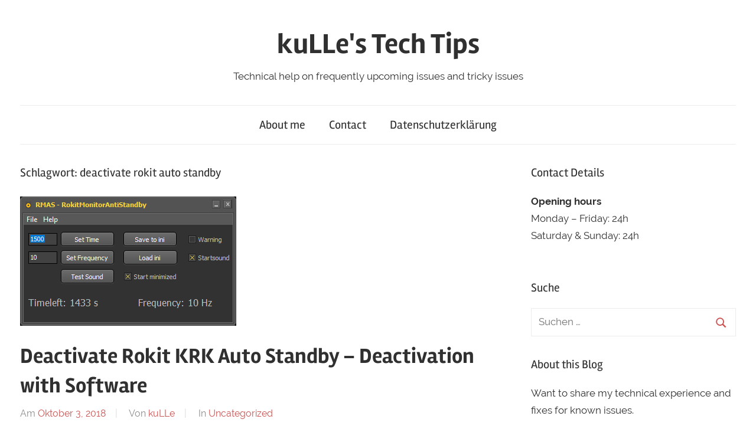

--- FILE ---
content_type: text/html; charset=UTF-8
request_url: https://janeisklar.net/tag/deactivate-rokit-auto-standby/
body_size: 6616
content:
<!DOCTYPE html>
<html lang="de">

<head>
<meta charset="UTF-8">
<meta name="viewport" content="width=device-width, initial-scale=1">
<link rel="profile" href="http://gmpg.org/xfn/11">

<meta name='robots' content='index, follow, max-image-preview:large, max-snippet:-1, max-video-preview:-1' />

	<!-- This site is optimized with the Yoast SEO plugin v24.3 - https://yoast.com/wordpress/plugins/seo/ -->
	<title>deactivate rokit auto standby Archives &#187; kuLLe&#039;s Tech Tips</title>
	<link rel="canonical" href="https://janeisklar.net/tag/deactivate-rokit-auto-standby/" />
	<meta property="og:locale" content="de_DE" />
	<meta property="og:type" content="article" />
	<meta property="og:title" content="deactivate rokit auto standby Archives &#187; kuLLe&#039;s Tech Tips" />
	<meta property="og:url" content="https://janeisklar.net/tag/deactivate-rokit-auto-standby/" />
	<meta property="og:site_name" content="kuLLe&#039;s Tech Tips" />
	<meta name="twitter:card" content="summary_large_image" />
	<script type="application/ld+json" class="yoast-schema-graph">{"@context":"https://schema.org","@graph":[{"@type":"CollectionPage","@id":"https://janeisklar.net/tag/deactivate-rokit-auto-standby/","url":"https://janeisklar.net/tag/deactivate-rokit-auto-standby/","name":"deactivate rokit auto standby Archives &#187; kuLLe&#039;s Tech Tips","isPartOf":{"@id":"https://janeisklar.net/#website"},"primaryImageOfPage":{"@id":"https://janeisklar.net/tag/deactivate-rokit-auto-standby/#primaryimage"},"image":{"@id":"https://janeisklar.net/tag/deactivate-rokit-auto-standby/#primaryimage"},"thumbnailUrl":"https://janeisklar.net/wp-content/uploads/2018/10/RMAS_v1.0.2.0.png","breadcrumb":{"@id":"https://janeisklar.net/tag/deactivate-rokit-auto-standby/#breadcrumb"},"inLanguage":"de"},{"@type":"ImageObject","inLanguage":"de","@id":"https://janeisklar.net/tag/deactivate-rokit-auto-standby/#primaryimage","url":"https://janeisklar.net/wp-content/uploads/2018/10/RMAS_v1.0.2.0.png","contentUrl":"https://janeisklar.net/wp-content/uploads/2018/10/RMAS_v1.0.2.0.png","width":366,"height":219},{"@type":"BreadcrumbList","@id":"https://janeisklar.net/tag/deactivate-rokit-auto-standby/#breadcrumb","itemListElement":[{"@type":"ListItem","position":1,"name":"Home","item":"https://janeisklar.net/"},{"@type":"ListItem","position":2,"name":"deactivate rokit auto standby"}]},{"@type":"WebSite","@id":"https://janeisklar.net/#website","url":"https://janeisklar.net/","name":"kuLLe&#039;s Tech Tips","description":"Technical help on frequently upcoming issues and tricky issues","potentialAction":[{"@type":"SearchAction","target":{"@type":"EntryPoint","urlTemplate":"https://janeisklar.net/?s={search_term_string}"},"query-input":{"@type":"PropertyValueSpecification","valueRequired":true,"valueName":"search_term_string"}}],"inLanguage":"de"}]}</script>
	<!-- / Yoast SEO plugin. -->


<link rel="alternate" type="application/rss+xml" title="kuLLe&#039;s Tech Tips &raquo; Feed" href="https://janeisklar.net/feed/" />
<link rel="alternate" type="application/rss+xml" title="kuLLe&#039;s Tech Tips &raquo; Kommentar-Feed" href="https://janeisklar.net/comments/feed/" />
<link rel="alternate" type="application/rss+xml" title="kuLLe&#039;s Tech Tips &raquo; deactivate rokit auto standby Schlagwort-Feed" href="https://janeisklar.net/tag/deactivate-rokit-auto-standby/feed/" />
<script type="text/javascript">
/* <![CDATA[ */
window._wpemojiSettings = {"baseUrl":"https:\/\/s.w.org\/images\/core\/emoji\/15.0.3\/72x72\/","ext":".png","svgUrl":"https:\/\/s.w.org\/images\/core\/emoji\/15.0.3\/svg\/","svgExt":".svg","source":{"concatemoji":"https:\/\/janeisklar.net\/wp-includes\/js\/wp-emoji-release.min.js?ver=6.5.7"}};
/*! This file is auto-generated */
!function(i,n){var o,s,e;function c(e){try{var t={supportTests:e,timestamp:(new Date).valueOf()};sessionStorage.setItem(o,JSON.stringify(t))}catch(e){}}function p(e,t,n){e.clearRect(0,0,e.canvas.width,e.canvas.height),e.fillText(t,0,0);var t=new Uint32Array(e.getImageData(0,0,e.canvas.width,e.canvas.height).data),r=(e.clearRect(0,0,e.canvas.width,e.canvas.height),e.fillText(n,0,0),new Uint32Array(e.getImageData(0,0,e.canvas.width,e.canvas.height).data));return t.every(function(e,t){return e===r[t]})}function u(e,t,n){switch(t){case"flag":return n(e,"\ud83c\udff3\ufe0f\u200d\u26a7\ufe0f","\ud83c\udff3\ufe0f\u200b\u26a7\ufe0f")?!1:!n(e,"\ud83c\uddfa\ud83c\uddf3","\ud83c\uddfa\u200b\ud83c\uddf3")&&!n(e,"\ud83c\udff4\udb40\udc67\udb40\udc62\udb40\udc65\udb40\udc6e\udb40\udc67\udb40\udc7f","\ud83c\udff4\u200b\udb40\udc67\u200b\udb40\udc62\u200b\udb40\udc65\u200b\udb40\udc6e\u200b\udb40\udc67\u200b\udb40\udc7f");case"emoji":return!n(e,"\ud83d\udc26\u200d\u2b1b","\ud83d\udc26\u200b\u2b1b")}return!1}function f(e,t,n){var r="undefined"!=typeof WorkerGlobalScope&&self instanceof WorkerGlobalScope?new OffscreenCanvas(300,150):i.createElement("canvas"),a=r.getContext("2d",{willReadFrequently:!0}),o=(a.textBaseline="top",a.font="600 32px Arial",{});return e.forEach(function(e){o[e]=t(a,e,n)}),o}function t(e){var t=i.createElement("script");t.src=e,t.defer=!0,i.head.appendChild(t)}"undefined"!=typeof Promise&&(o="wpEmojiSettingsSupports",s=["flag","emoji"],n.supports={everything:!0,everythingExceptFlag:!0},e=new Promise(function(e){i.addEventListener("DOMContentLoaded",e,{once:!0})}),new Promise(function(t){var n=function(){try{var e=JSON.parse(sessionStorage.getItem(o));if("object"==typeof e&&"number"==typeof e.timestamp&&(new Date).valueOf()<e.timestamp+604800&&"object"==typeof e.supportTests)return e.supportTests}catch(e){}return null}();if(!n){if("undefined"!=typeof Worker&&"undefined"!=typeof OffscreenCanvas&&"undefined"!=typeof URL&&URL.createObjectURL&&"undefined"!=typeof Blob)try{var e="postMessage("+f.toString()+"("+[JSON.stringify(s),u.toString(),p.toString()].join(",")+"));",r=new Blob([e],{type:"text/javascript"}),a=new Worker(URL.createObjectURL(r),{name:"wpTestEmojiSupports"});return void(a.onmessage=function(e){c(n=e.data),a.terminate(),t(n)})}catch(e){}c(n=f(s,u,p))}t(n)}).then(function(e){for(var t in e)n.supports[t]=e[t],n.supports.everything=n.supports.everything&&n.supports[t],"flag"!==t&&(n.supports.everythingExceptFlag=n.supports.everythingExceptFlag&&n.supports[t]);n.supports.everythingExceptFlag=n.supports.everythingExceptFlag&&!n.supports.flag,n.DOMReady=!1,n.readyCallback=function(){n.DOMReady=!0}}).then(function(){return e}).then(function(){var e;n.supports.everything||(n.readyCallback(),(e=n.source||{}).concatemoji?t(e.concatemoji):e.wpemoji&&e.twemoji&&(t(e.twemoji),t(e.wpemoji)))}))}((window,document),window._wpemojiSettings);
/* ]]> */
</script>
<link rel='stylesheet' id='chronus-custom-fonts-css' href='https://janeisklar.net/wp-content/themes/chronus/assets/css/custom-fonts.css?ver=20180413' type='text/css' media='all' />
<style id='wp-emoji-styles-inline-css' type='text/css'>

	img.wp-smiley, img.emoji {
		display: inline !important;
		border: none !important;
		box-shadow: none !important;
		height: 1em !important;
		width: 1em !important;
		margin: 0 0.07em !important;
		vertical-align: -0.1em !important;
		background: none !important;
		padding: 0 !important;
	}
</style>
<link rel='stylesheet' id='wp-block-library-css' href='https://janeisklar.net/wp-includes/css/dist/block-library/style.min.css?ver=6.5.7' type='text/css' media='all' />
<style id='classic-theme-styles-inline-css' type='text/css'>
/*! This file is auto-generated */
.wp-block-button__link{color:#fff;background-color:#32373c;border-radius:9999px;box-shadow:none;text-decoration:none;padding:calc(.667em + 2px) calc(1.333em + 2px);font-size:1.125em}.wp-block-file__button{background:#32373c;color:#fff;text-decoration:none}
</style>
<style id='global-styles-inline-css' type='text/css'>
body{--wp--preset--color--black: #303030;--wp--preset--color--cyan-bluish-gray: #abb8c3;--wp--preset--color--white: #ffffff;--wp--preset--color--pale-pink: #f78da7;--wp--preset--color--vivid-red: #cf2e2e;--wp--preset--color--luminous-vivid-orange: #ff6900;--wp--preset--color--luminous-vivid-amber: #fcb900;--wp--preset--color--light-green-cyan: #7bdcb5;--wp--preset--color--vivid-green-cyan: #00d084;--wp--preset--color--pale-cyan-blue: #8ed1fc;--wp--preset--color--vivid-cyan-blue: #0693e3;--wp--preset--color--vivid-purple: #9b51e0;--wp--preset--color--primary: #cc5555;--wp--preset--color--light-gray: #f0f0f0;--wp--preset--color--dark-gray: #777777;--wp--preset--gradient--vivid-cyan-blue-to-vivid-purple: linear-gradient(135deg,rgba(6,147,227,1) 0%,rgb(155,81,224) 100%);--wp--preset--gradient--light-green-cyan-to-vivid-green-cyan: linear-gradient(135deg,rgb(122,220,180) 0%,rgb(0,208,130) 100%);--wp--preset--gradient--luminous-vivid-amber-to-luminous-vivid-orange: linear-gradient(135deg,rgba(252,185,0,1) 0%,rgba(255,105,0,1) 100%);--wp--preset--gradient--luminous-vivid-orange-to-vivid-red: linear-gradient(135deg,rgba(255,105,0,1) 0%,rgb(207,46,46) 100%);--wp--preset--gradient--very-light-gray-to-cyan-bluish-gray: linear-gradient(135deg,rgb(238,238,238) 0%,rgb(169,184,195) 100%);--wp--preset--gradient--cool-to-warm-spectrum: linear-gradient(135deg,rgb(74,234,220) 0%,rgb(151,120,209) 20%,rgb(207,42,186) 40%,rgb(238,44,130) 60%,rgb(251,105,98) 80%,rgb(254,248,76) 100%);--wp--preset--gradient--blush-light-purple: linear-gradient(135deg,rgb(255,206,236) 0%,rgb(152,150,240) 100%);--wp--preset--gradient--blush-bordeaux: linear-gradient(135deg,rgb(254,205,165) 0%,rgb(254,45,45) 50%,rgb(107,0,62) 100%);--wp--preset--gradient--luminous-dusk: linear-gradient(135deg,rgb(255,203,112) 0%,rgb(199,81,192) 50%,rgb(65,88,208) 100%);--wp--preset--gradient--pale-ocean: linear-gradient(135deg,rgb(255,245,203) 0%,rgb(182,227,212) 50%,rgb(51,167,181) 100%);--wp--preset--gradient--electric-grass: linear-gradient(135deg,rgb(202,248,128) 0%,rgb(113,206,126) 100%);--wp--preset--gradient--midnight: linear-gradient(135deg,rgb(2,3,129) 0%,rgb(40,116,252) 100%);--wp--preset--font-size--small: 13px;--wp--preset--font-size--medium: 20px;--wp--preset--font-size--large: 36px;--wp--preset--font-size--x-large: 42px;--wp--preset--spacing--20: 0.44rem;--wp--preset--spacing--30: 0.67rem;--wp--preset--spacing--40: 1rem;--wp--preset--spacing--50: 1.5rem;--wp--preset--spacing--60: 2.25rem;--wp--preset--spacing--70: 3.38rem;--wp--preset--spacing--80: 5.06rem;--wp--preset--shadow--natural: 6px 6px 9px rgba(0, 0, 0, 0.2);--wp--preset--shadow--deep: 12px 12px 50px rgba(0, 0, 0, 0.4);--wp--preset--shadow--sharp: 6px 6px 0px rgba(0, 0, 0, 0.2);--wp--preset--shadow--outlined: 6px 6px 0px -3px rgba(255, 255, 255, 1), 6px 6px rgba(0, 0, 0, 1);--wp--preset--shadow--crisp: 6px 6px 0px rgba(0, 0, 0, 1);}:where(.is-layout-flex){gap: 0.5em;}:where(.is-layout-grid){gap: 0.5em;}body .is-layout-flex{display: flex;}body .is-layout-flex{flex-wrap: wrap;align-items: center;}body .is-layout-flex > *{margin: 0;}body .is-layout-grid{display: grid;}body .is-layout-grid > *{margin: 0;}:where(.wp-block-columns.is-layout-flex){gap: 2em;}:where(.wp-block-columns.is-layout-grid){gap: 2em;}:where(.wp-block-post-template.is-layout-flex){gap: 1.25em;}:where(.wp-block-post-template.is-layout-grid){gap: 1.25em;}.has-black-color{color: var(--wp--preset--color--black) !important;}.has-cyan-bluish-gray-color{color: var(--wp--preset--color--cyan-bluish-gray) !important;}.has-white-color{color: var(--wp--preset--color--white) !important;}.has-pale-pink-color{color: var(--wp--preset--color--pale-pink) !important;}.has-vivid-red-color{color: var(--wp--preset--color--vivid-red) !important;}.has-luminous-vivid-orange-color{color: var(--wp--preset--color--luminous-vivid-orange) !important;}.has-luminous-vivid-amber-color{color: var(--wp--preset--color--luminous-vivid-amber) !important;}.has-light-green-cyan-color{color: var(--wp--preset--color--light-green-cyan) !important;}.has-vivid-green-cyan-color{color: var(--wp--preset--color--vivid-green-cyan) !important;}.has-pale-cyan-blue-color{color: var(--wp--preset--color--pale-cyan-blue) !important;}.has-vivid-cyan-blue-color{color: var(--wp--preset--color--vivid-cyan-blue) !important;}.has-vivid-purple-color{color: var(--wp--preset--color--vivid-purple) !important;}.has-black-background-color{background-color: var(--wp--preset--color--black) !important;}.has-cyan-bluish-gray-background-color{background-color: var(--wp--preset--color--cyan-bluish-gray) !important;}.has-white-background-color{background-color: var(--wp--preset--color--white) !important;}.has-pale-pink-background-color{background-color: var(--wp--preset--color--pale-pink) !important;}.has-vivid-red-background-color{background-color: var(--wp--preset--color--vivid-red) !important;}.has-luminous-vivid-orange-background-color{background-color: var(--wp--preset--color--luminous-vivid-orange) !important;}.has-luminous-vivid-amber-background-color{background-color: var(--wp--preset--color--luminous-vivid-amber) !important;}.has-light-green-cyan-background-color{background-color: var(--wp--preset--color--light-green-cyan) !important;}.has-vivid-green-cyan-background-color{background-color: var(--wp--preset--color--vivid-green-cyan) !important;}.has-pale-cyan-blue-background-color{background-color: var(--wp--preset--color--pale-cyan-blue) !important;}.has-vivid-cyan-blue-background-color{background-color: var(--wp--preset--color--vivid-cyan-blue) !important;}.has-vivid-purple-background-color{background-color: var(--wp--preset--color--vivid-purple) !important;}.has-black-border-color{border-color: var(--wp--preset--color--black) !important;}.has-cyan-bluish-gray-border-color{border-color: var(--wp--preset--color--cyan-bluish-gray) !important;}.has-white-border-color{border-color: var(--wp--preset--color--white) !important;}.has-pale-pink-border-color{border-color: var(--wp--preset--color--pale-pink) !important;}.has-vivid-red-border-color{border-color: var(--wp--preset--color--vivid-red) !important;}.has-luminous-vivid-orange-border-color{border-color: var(--wp--preset--color--luminous-vivid-orange) !important;}.has-luminous-vivid-amber-border-color{border-color: var(--wp--preset--color--luminous-vivid-amber) !important;}.has-light-green-cyan-border-color{border-color: var(--wp--preset--color--light-green-cyan) !important;}.has-vivid-green-cyan-border-color{border-color: var(--wp--preset--color--vivid-green-cyan) !important;}.has-pale-cyan-blue-border-color{border-color: var(--wp--preset--color--pale-cyan-blue) !important;}.has-vivid-cyan-blue-border-color{border-color: var(--wp--preset--color--vivid-cyan-blue) !important;}.has-vivid-purple-border-color{border-color: var(--wp--preset--color--vivid-purple) !important;}.has-vivid-cyan-blue-to-vivid-purple-gradient-background{background: var(--wp--preset--gradient--vivid-cyan-blue-to-vivid-purple) !important;}.has-light-green-cyan-to-vivid-green-cyan-gradient-background{background: var(--wp--preset--gradient--light-green-cyan-to-vivid-green-cyan) !important;}.has-luminous-vivid-amber-to-luminous-vivid-orange-gradient-background{background: var(--wp--preset--gradient--luminous-vivid-amber-to-luminous-vivid-orange) !important;}.has-luminous-vivid-orange-to-vivid-red-gradient-background{background: var(--wp--preset--gradient--luminous-vivid-orange-to-vivid-red) !important;}.has-very-light-gray-to-cyan-bluish-gray-gradient-background{background: var(--wp--preset--gradient--very-light-gray-to-cyan-bluish-gray) !important;}.has-cool-to-warm-spectrum-gradient-background{background: var(--wp--preset--gradient--cool-to-warm-spectrum) !important;}.has-blush-light-purple-gradient-background{background: var(--wp--preset--gradient--blush-light-purple) !important;}.has-blush-bordeaux-gradient-background{background: var(--wp--preset--gradient--blush-bordeaux) !important;}.has-luminous-dusk-gradient-background{background: var(--wp--preset--gradient--luminous-dusk) !important;}.has-pale-ocean-gradient-background{background: var(--wp--preset--gradient--pale-ocean) !important;}.has-electric-grass-gradient-background{background: var(--wp--preset--gradient--electric-grass) !important;}.has-midnight-gradient-background{background: var(--wp--preset--gradient--midnight) !important;}.has-small-font-size{font-size: var(--wp--preset--font-size--small) !important;}.has-medium-font-size{font-size: var(--wp--preset--font-size--medium) !important;}.has-large-font-size{font-size: var(--wp--preset--font-size--large) !important;}.has-x-large-font-size{font-size: var(--wp--preset--font-size--x-large) !important;}
.wp-block-navigation a:where(:not(.wp-element-button)){color: inherit;}
:where(.wp-block-post-template.is-layout-flex){gap: 1.25em;}:where(.wp-block-post-template.is-layout-grid){gap: 1.25em;}
:where(.wp-block-columns.is-layout-flex){gap: 2em;}:where(.wp-block-columns.is-layout-grid){gap: 2em;}
.wp-block-pullquote{font-size: 1.5em;line-height: 1.6;}
</style>
<link rel='stylesheet' id='lana-downloads-manager-css' href='https://janeisklar.net/wp-content/plugins/lana-downloads-manager//assets/css/lana-downloads-manager.css?ver=1.9.0' type='text/css' media='all' />
<link rel='stylesheet' id='chronus-stylesheet-css' href='https://janeisklar.net/wp-content/themes/chronus/style.css?ver=1.6.3' type='text/css' media='all' />
<script type="text/javascript" src="https://janeisklar.net/wp-includes/js/jquery/jquery.min.js?ver=3.7.1" id="jquery-core-js"></script>
<script type="text/javascript" src="https://janeisklar.net/wp-includes/js/jquery/jquery-migrate.min.js?ver=3.4.1" id="jquery-migrate-js"></script>
<script type="text/javascript" id="chronus-jquery-navigation-js-extra">
/* <![CDATA[ */
var chronus_menu_title = "<svg class=\"icon icon-menu\" aria-hidden=\"true\" role=\"img\"> <use xlink:href=\"https:\/\/janeisklar.net\/wp-content\/themes\/chronus\/assets\/icons\/genericons-neue.svg#menu\"><\/use> <\/svg>Men\u00fc";
/* ]]> */
</script>
<script type="text/javascript" src="https://janeisklar.net/wp-content/themes/chronus/assets/js/navigation.min.js?ver=20170725" id="chronus-jquery-navigation-js"></script>
<script type="text/javascript" src="https://janeisklar.net/wp-content/themes/chronus/assets/js/svgxuse.min.js?ver=1.2.4" id="svgxuse-js"></script>
<link rel="https://api.w.org/" href="https://janeisklar.net/wp-json/" /><link rel="alternate" type="application/json" href="https://janeisklar.net/wp-json/wp/v2/tags/25" /><link rel="EditURI" type="application/rsd+xml" title="RSD" href="https://janeisklar.net/xmlrpc.php?rsd" />
<meta name="generator" content="WordPress 6.5.7" />
<link rel="icon" href="https://janeisklar.net/wp-content/uploads/2017/12/old-explorerv2-100x100.png" sizes="32x32" />
<link rel="icon" href="https://janeisklar.net/wp-content/uploads/2017/12/old-explorerv2.png" sizes="192x192" />
<link rel="apple-touch-icon" href="https://janeisklar.net/wp-content/uploads/2017/12/old-explorerv2.png" />
<meta name="msapplication-TileImage" content="https://janeisklar.net/wp-content/uploads/2017/12/old-explorerv2.png" />
</head>

<body class="archive tag tag-deactivate-rokit-auto-standby tag-25 wp-embed-responsive">

	<a class="skip-link screen-reader-text" href="#content">Zum Inhalt springen</a>

	
	
	<div id="page" class="hfeed site">

		<header id="masthead" class="site-header clearfix" role="banner">

			<div class="header-main container clearfix">

				<div id="logo" class="site-branding clearfix">

										
			<p class="site-title"><a href="https://janeisklar.net/" rel="home">kuLLe&#039;s Tech Tips</a></p>

							
			<p class="site-description">Technical help on frequently upcoming issues and tricky issues</p>

		
				</div><!-- .site-branding -->

			</div><!-- .header-main -->

			
<div id="main-navigation-wrap" class="primary-navigation-wrap">

	<nav id="main-navigation" class="primary-navigation navigation container clearfix" role="navigation">
		<ul id="menu-main-navigation" class="main-navigation-menu menu"><li class="page_item page-item-17"><a href="https://janeisklar.net/ueber-mich/">About me</a></li>
<li class="page_item page-item-18"><a href="https://janeisklar.net/kontakt/">Contact</a></li>
<li class="page_item page-item-55"><a href="https://janeisklar.net/datenschutzerklaerung/">Datenschutzerklärung</a></li>
</ul>	</nav><!-- #main-navigation -->

</div>

		</header><!-- #masthead -->

		
		
		<div id="content" class="site-content container clearfix">

	<section id="primary" class="content-archive content-area">
		<main id="main" class="site-main" role="main">

		
			<header class="page-header">

				<h1 class="archive-title">Schlagwort: <span>deactivate rokit auto standby</span></h1>				
			</header><!-- .page-header -->

			<div class="post-wrapper">

			
<article id="post-60" class="post-60 post type-post status-publish format-standard has-post-thumbnail hentry category-uncategorized tag-auto-standby tag-deactivate-krk-rokit-standby tag-deactivate-rokit-auto-standby tag-deactivate-rokit-krk-auto-standby tag-deactivate-standby tag-fix-auto-standby tag-issue tag-krk tag-rokit tag-rokit-krk-auto-standby-deactivation tag-standby tag-standby-fix tag-standby-issue tag-stop-from-standby">

	
			<a class="wp-post-image-link" href="https://janeisklar.net/2018/10/03/rokit-krk-auto-standby-deactivation-with-software/" rel="bookmark">
				<img width="366" height="219" src="https://janeisklar.net/wp-content/uploads/2018/10/RMAS_v1.0.2.0.png" class="attachment-post-thumbnail size-post-thumbnail wp-post-image" alt="" decoding="async" fetchpriority="high" srcset="https://janeisklar.net/wp-content/uploads/2018/10/RMAS_v1.0.2.0.png 366w, https://janeisklar.net/wp-content/uploads/2018/10/RMAS_v1.0.2.0-300x180.png 300w" sizes="(max-width: 366px) 100vw, 366px" />			</a>

		
	<header class="entry-header">

		<h2 class="entry-title"><a href="https://janeisklar.net/2018/10/03/rokit-krk-auto-standby-deactivation-with-software/" rel="bookmark">Deactivate Rokit KRK Auto Standby &#8211; Deactivation with Software</a></h2>
		<div class="entry-meta"><span class="meta-date">Am <a href="https://janeisklar.net/2018/10/03/rokit-krk-auto-standby-deactivation-with-software/" title="5:27 p.m." rel="bookmark"><time class="entry-date published updated" datetime="2018-10-03T17:27:30+00:00">Oktober 3, 2018</time></a></span><span class="meta-author"> Von <span class="author vcard"><a class="url fn n" href="https://janeisklar.net/author/kulle85_f4jm4870/" title="Alle Beiträge von kuLLe ansehen" rel="author">kuLLe</a></span></span><span class="meta-category"> In <a href="https://janeisklar.net/category/uncategorized/" rel="category tag">Uncategorized</a></span></div>
	</header><!-- .entry-header -->

	<div class="entry-content entry-excerpt clearfix">
		<p>Deactivate the auto standby of the KRK Rokit Studio Monitors G3 I recently bought the KRK Rokit 5 G3 studio monitors which are a great product in general but the auto standby feature after 30 &hellip;</p>
		
			<a href="https://janeisklar.net/2018/10/03/rokit-krk-auto-standby-deactivation-with-software/" class="more-link">Weiterlesen</a>

			</div><!-- .entry-content -->

</article>

			</div>

			
		</main><!-- #main -->
	</section><!-- #primary -->

	
	<section id="secondary" class="sidebar widget-area clearfix" role="complementary">

		<aside id="text-6" class="widget widget_text clearfix"><div class="widget-header"><h3 class="widget-title">Contact Details</h3></div>			<div class="textwidget"><p><strong>Opening hours</strong><br />
Monday – Friday: 24h<br />
Saturday &amp; Sunday: 24h</p>
<p><script type='text/javascript' src='https://storage.ko-fi.com/cdn/widget/Widget_2.js'></script><script type='text/javascript'>kofiwidget2.init('Support Me on Ko-fi', '#29abe0', 'W7W0QLNJ9');kofiwidget2.draw();</script></p>
</div>
		</aside><aside id="search-3" class="widget widget_search clearfix"><div class="widget-header"><h3 class="widget-title">Suche</h3></div>
<form role="search" method="get" class="search-form" action="https://janeisklar.net/">
	<label>
		<span class="screen-reader-text">Suchen nach:</span>
		<input type="search" class="search-field"
			placeholder="Suchen &hellip;"
			value="" name="s"
			title="Suchen nach:" />
	</label>
	<button type="submit" class="search-submit">
		<svg class="icon icon-search" aria-hidden="true" role="img"> <use xlink:href="https://janeisklar.net/wp-content/themes/chronus/assets/icons/genericons-neue.svg#search"></use> </svg>		<span class="screen-reader-text">Suchen</span>
	</button>
</form>
</aside><aside id="text-7" class="widget widget_text clearfix"><div class="widget-header"><h3 class="widget-title">About this Blog</h3></div>			<div class="textwidget"><p>Want to share my technical experience and fixes for known issues.</p>
</div>
		</aside>
	</section><!-- #secondary -->



	</div><!-- #content -->

	
	<div id="footer" class="footer-wrap">

		<footer id="colophon" class="site-footer container clearfix" role="contentinfo">

			<div id="footer-text" class="site-info">
								
		<span class="credit-link">
			WordPress Theme: Chronus by <a href="https://themezee.com/" target="_blank" rel="nofollow">ThemeZee</a>.		</span>

					</div><!-- .site-info -->

		</footer><!-- #colophon -->

	</div>

</div><!-- #page -->


</body>
</html>
